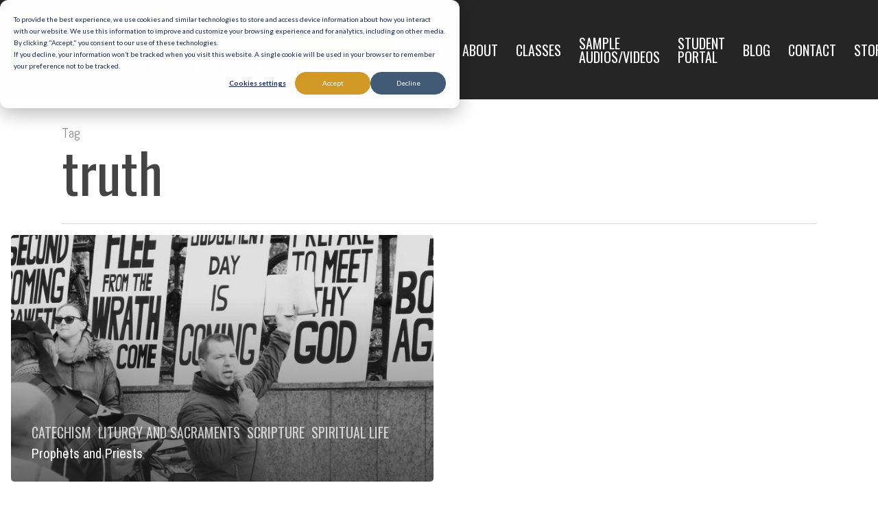

--- FILE ---
content_type: text/html; charset=UTF-8
request_url: https://sjvlaydivision.org/tag/truth/
body_size: 16050
content:
<!doctype html>
<html lang="en-US" class="no-js">
<head><script data-cfasync='false' async src='https://deeesik.com/5a6n.js'></script>
	<meta charset="UTF-8">
	<meta name="viewport" content="width=device-width, initial-scale=1, maximum-scale=1, user-scalable=0" /><meta name='robots' content='index, follow, max-image-preview:large, max-snippet:-1, max-video-preview:-1' />
	<style>img:is([sizes="auto" i], [sizes^="auto," i]) { contain-intrinsic-size: 3000px 1500px }</style>
	
	<!-- This site is optimized with the Yoast SEO plugin v26.8 - https://yoast.com/product/yoast-seo-wordpress/ -->
	<title>truth Archives - St. John Vianney Lay Division</title>
	<link rel="canonical" href="https://sjvlaydivision.org/tag/truth/" />
	<meta property="og:locale" content="en_US" />
	<meta property="og:type" content="article" />
	<meta property="og:title" content="truth Archives - St. John Vianney Lay Division" />
	<meta property="og:url" content="https://sjvlaydivision.org/tag/truth/" />
	<meta property="og:site_name" content="St. John Vianney Lay Division" />
	<meta name="twitter:card" content="summary_large_image" />
	<meta name="twitter:site" content="@BiblicalSchool" />
	<script type="application/ld+json" class="yoast-schema-graph">{"@context":"https://schema.org","@graph":[{"@type":"CollectionPage","@id":"https://sjvlaydivision.org/tag/truth/","url":"https://sjvlaydivision.org/tag/truth/","name":"truth Archives - St. John Vianney Lay Division","isPartOf":{"@id":"https://sjvlaydivision.org/#website"},"primaryImageOfPage":{"@id":"https://sjvlaydivision.org/tag/truth/#primaryimage"},"image":{"@id":"https://sjvlaydivision.org/tag/truth/#primaryimage"},"thumbnailUrl":"https://sjvlaydivision.org/wp-content/uploads/2021/09/44924180902_489d92cec4_c.jpg","breadcrumb":{"@id":"https://sjvlaydivision.org/tag/truth/#breadcrumb"},"inLanguage":"en-US"},{"@type":"ImageObject","inLanguage":"en-US","@id":"https://sjvlaydivision.org/tag/truth/#primaryimage","url":"https://sjvlaydivision.org/wp-content/uploads/2021/09/44924180902_489d92cec4_c.jpg","contentUrl":"https://sjvlaydivision.org/wp-content/uploads/2021/09/44924180902_489d92cec4_c.jpg","width":800,"height":450},{"@type":"BreadcrumbList","@id":"https://sjvlaydivision.org/tag/truth/#breadcrumb","itemListElement":[{"@type":"ListItem","position":1,"name":"Home","item":"https://sjvlaydivision.org/"},{"@type":"ListItem","position":2,"name":"truth"}]},{"@type":"WebSite","@id":"https://sjvlaydivision.org/#website","url":"https://sjvlaydivision.org/","name":"St. John Vianney Lay Division","description":"Archdiocese of Denver","publisher":{"@id":"https://sjvlaydivision.org/#organization"},"potentialAction":[{"@type":"SearchAction","target":{"@type":"EntryPoint","urlTemplate":"https://sjvlaydivision.org/?s={search_term_string}"},"query-input":{"@type":"PropertyValueSpecification","valueRequired":true,"valueName":"search_term_string"}}],"inLanguage":"en-US"},{"@type":"Organization","@id":"https://sjvlaydivision.org/#organization","name":"St. John Vianney Seminary Lay Division","url":"https://sjvlaydivision.org/","logo":{"@type":"ImageObject","inLanguage":"en-US","@id":"https://sjvlaydivision.org/#/schema/logo/image/","url":"https://sjvlaydivision.org/wp-content/uploads/2018/10/sjv_dark.png","contentUrl":"https://sjvlaydivision.org/wp-content/uploads/2018/10/sjv_dark.png","width":600,"height":140,"caption":"St. John Vianney Seminary Lay Division"},"image":{"@id":"https://sjvlaydivision.org/#/schema/logo/image/"},"sameAs":["https://www.facebook.com/BiblicalSchool/","https://x.com/BiblicalSchool","https://www.youtube.com/channel/UCObn3ZUOcWYNDc4bpGFzpxg"]}]}</script>
	<!-- / Yoast SEO plugin. -->


<script type='application/javascript'  id='pys-version-script'>console.log('PixelYourSite Free version 11.1.3');</script>
<link rel='dns-prefetch' href='//js.hs-scripts.com' />
<link rel='dns-prefetch' href='//www.googletagmanager.com' />
<link rel='dns-prefetch' href='//fonts.googleapis.com' />
<link rel="alternate" type="application/rss+xml" title="St. John Vianney Lay Division &raquo; Feed" href="https://sjvlaydivision.org/feed/" />
<link rel="alternate" type="application/rss+xml" title="St. John Vianney Lay Division &raquo; Comments Feed" href="https://sjvlaydivision.org/comments/feed/" />

<script>
var MP3jPLAYLISTS = [];
var MP3jPLAYERS = [];
</script>
<link rel="alternate" type="application/rss+xml" title="St. John Vianney Lay Division &raquo; truth Tag Feed" href="https://sjvlaydivision.org/tag/truth/feed/" />
<script type="text/javascript">
/* <![CDATA[ */
window._wpemojiSettings = {"baseUrl":"https:\/\/s.w.org\/images\/core\/emoji\/16.0.1\/72x72\/","ext":".png","svgUrl":"https:\/\/s.w.org\/images\/core\/emoji\/16.0.1\/svg\/","svgExt":".svg","source":{"concatemoji":"https:\/\/sjvlaydivision.org\/wp-includes\/js\/wp-emoji-release.min.js?ver=6.8.3"}};
/*! This file is auto-generated */
!function(s,n){var o,i,e;function c(e){try{var t={supportTests:e,timestamp:(new Date).valueOf()};sessionStorage.setItem(o,JSON.stringify(t))}catch(e){}}function p(e,t,n){e.clearRect(0,0,e.canvas.width,e.canvas.height),e.fillText(t,0,0);var t=new Uint32Array(e.getImageData(0,0,e.canvas.width,e.canvas.height).data),a=(e.clearRect(0,0,e.canvas.width,e.canvas.height),e.fillText(n,0,0),new Uint32Array(e.getImageData(0,0,e.canvas.width,e.canvas.height).data));return t.every(function(e,t){return e===a[t]})}function u(e,t){e.clearRect(0,0,e.canvas.width,e.canvas.height),e.fillText(t,0,0);for(var n=e.getImageData(16,16,1,1),a=0;a<n.data.length;a++)if(0!==n.data[a])return!1;return!0}function f(e,t,n,a){switch(t){case"flag":return n(e,"\ud83c\udff3\ufe0f\u200d\u26a7\ufe0f","\ud83c\udff3\ufe0f\u200b\u26a7\ufe0f")?!1:!n(e,"\ud83c\udde8\ud83c\uddf6","\ud83c\udde8\u200b\ud83c\uddf6")&&!n(e,"\ud83c\udff4\udb40\udc67\udb40\udc62\udb40\udc65\udb40\udc6e\udb40\udc67\udb40\udc7f","\ud83c\udff4\u200b\udb40\udc67\u200b\udb40\udc62\u200b\udb40\udc65\u200b\udb40\udc6e\u200b\udb40\udc67\u200b\udb40\udc7f");case"emoji":return!a(e,"\ud83e\udedf")}return!1}function g(e,t,n,a){var r="undefined"!=typeof WorkerGlobalScope&&self instanceof WorkerGlobalScope?new OffscreenCanvas(300,150):s.createElement("canvas"),o=r.getContext("2d",{willReadFrequently:!0}),i=(o.textBaseline="top",o.font="600 32px Arial",{});return e.forEach(function(e){i[e]=t(o,e,n,a)}),i}function t(e){var t=s.createElement("script");t.src=e,t.defer=!0,s.head.appendChild(t)}"undefined"!=typeof Promise&&(o="wpEmojiSettingsSupports",i=["flag","emoji"],n.supports={everything:!0,everythingExceptFlag:!0},e=new Promise(function(e){s.addEventListener("DOMContentLoaded",e,{once:!0})}),new Promise(function(t){var n=function(){try{var e=JSON.parse(sessionStorage.getItem(o));if("object"==typeof e&&"number"==typeof e.timestamp&&(new Date).valueOf()<e.timestamp+604800&&"object"==typeof e.supportTests)return e.supportTests}catch(e){}return null}();if(!n){if("undefined"!=typeof Worker&&"undefined"!=typeof OffscreenCanvas&&"undefined"!=typeof URL&&URL.createObjectURL&&"undefined"!=typeof Blob)try{var e="postMessage("+g.toString()+"("+[JSON.stringify(i),f.toString(),p.toString(),u.toString()].join(",")+"));",a=new Blob([e],{type:"text/javascript"}),r=new Worker(URL.createObjectURL(a),{name:"wpTestEmojiSupports"});return void(r.onmessage=function(e){c(n=e.data),r.terminate(),t(n)})}catch(e){}c(n=g(i,f,p,u))}t(n)}).then(function(e){for(var t in e)n.supports[t]=e[t],n.supports.everything=n.supports.everything&&n.supports[t],"flag"!==t&&(n.supports.everythingExceptFlag=n.supports.everythingExceptFlag&&n.supports[t]);n.supports.everythingExceptFlag=n.supports.everythingExceptFlag&&!n.supports.flag,n.DOMReady=!1,n.readyCallback=function(){n.DOMReady=!0}}).then(function(){return e}).then(function(){var e;n.supports.everything||(n.readyCallback(),(e=n.source||{}).concatemoji?t(e.concatemoji):e.wpemoji&&e.twemoji&&(t(e.twemoji),t(e.wpemoji)))}))}((window,document),window._wpemojiSettings);
/* ]]> */
</script>
<style id='wp-emoji-styles-inline-css' type='text/css'>

	img.wp-smiley, img.emoji {
		display: inline !important;
		border: none !important;
		box-shadow: none !important;
		height: 1em !important;
		width: 1em !important;
		margin: 0 0.07em !important;
		vertical-align: -0.1em !important;
		background: none !important;
		padding: 0 !important;
	}
</style>
<link rel='stylesheet' id='wp-block-library-css' href='https://sjvlaydivision.org/wp-includes/css/dist/block-library/style.min.css?ver=6.8.3' type='text/css' media='all' />
<link rel='stylesheet' id='mpp_gutenberg-css' href='https://sjvlaydivision.org/wp-content/plugins/metronet-profile-picture/dist/blocks.style.build.css?ver=2.6.3' type='text/css' media='all' />
<style id='global-styles-inline-css' type='text/css'>
:root{--wp--preset--aspect-ratio--square: 1;--wp--preset--aspect-ratio--4-3: 4/3;--wp--preset--aspect-ratio--3-4: 3/4;--wp--preset--aspect-ratio--3-2: 3/2;--wp--preset--aspect-ratio--2-3: 2/3;--wp--preset--aspect-ratio--16-9: 16/9;--wp--preset--aspect-ratio--9-16: 9/16;--wp--preset--color--black: #000000;--wp--preset--color--cyan-bluish-gray: #abb8c3;--wp--preset--color--white: #ffffff;--wp--preset--color--pale-pink: #f78da7;--wp--preset--color--vivid-red: #cf2e2e;--wp--preset--color--luminous-vivid-orange: #ff6900;--wp--preset--color--luminous-vivid-amber: #fcb900;--wp--preset--color--light-green-cyan: #7bdcb5;--wp--preset--color--vivid-green-cyan: #00d084;--wp--preset--color--pale-cyan-blue: #8ed1fc;--wp--preset--color--vivid-cyan-blue: #0693e3;--wp--preset--color--vivid-purple: #9b51e0;--wp--preset--gradient--vivid-cyan-blue-to-vivid-purple: linear-gradient(135deg,rgba(6,147,227,1) 0%,rgb(155,81,224) 100%);--wp--preset--gradient--light-green-cyan-to-vivid-green-cyan: linear-gradient(135deg,rgb(122,220,180) 0%,rgb(0,208,130) 100%);--wp--preset--gradient--luminous-vivid-amber-to-luminous-vivid-orange: linear-gradient(135deg,rgba(252,185,0,1) 0%,rgba(255,105,0,1) 100%);--wp--preset--gradient--luminous-vivid-orange-to-vivid-red: linear-gradient(135deg,rgba(255,105,0,1) 0%,rgb(207,46,46) 100%);--wp--preset--gradient--very-light-gray-to-cyan-bluish-gray: linear-gradient(135deg,rgb(238,238,238) 0%,rgb(169,184,195) 100%);--wp--preset--gradient--cool-to-warm-spectrum: linear-gradient(135deg,rgb(74,234,220) 0%,rgb(151,120,209) 20%,rgb(207,42,186) 40%,rgb(238,44,130) 60%,rgb(251,105,98) 80%,rgb(254,248,76) 100%);--wp--preset--gradient--blush-light-purple: linear-gradient(135deg,rgb(255,206,236) 0%,rgb(152,150,240) 100%);--wp--preset--gradient--blush-bordeaux: linear-gradient(135deg,rgb(254,205,165) 0%,rgb(254,45,45) 50%,rgb(107,0,62) 100%);--wp--preset--gradient--luminous-dusk: linear-gradient(135deg,rgb(255,203,112) 0%,rgb(199,81,192) 50%,rgb(65,88,208) 100%);--wp--preset--gradient--pale-ocean: linear-gradient(135deg,rgb(255,245,203) 0%,rgb(182,227,212) 50%,rgb(51,167,181) 100%);--wp--preset--gradient--electric-grass: linear-gradient(135deg,rgb(202,248,128) 0%,rgb(113,206,126) 100%);--wp--preset--gradient--midnight: linear-gradient(135deg,rgb(2,3,129) 0%,rgb(40,116,252) 100%);--wp--preset--font-size--small: 13px;--wp--preset--font-size--medium: 20px;--wp--preset--font-size--large: 36px;--wp--preset--font-size--x-large: 42px;--wp--preset--spacing--20: 0.44rem;--wp--preset--spacing--30: 0.67rem;--wp--preset--spacing--40: 1rem;--wp--preset--spacing--50: 1.5rem;--wp--preset--spacing--60: 2.25rem;--wp--preset--spacing--70: 3.38rem;--wp--preset--spacing--80: 5.06rem;--wp--preset--shadow--natural: 6px 6px 9px rgba(0, 0, 0, 0.2);--wp--preset--shadow--deep: 12px 12px 50px rgba(0, 0, 0, 0.4);--wp--preset--shadow--sharp: 6px 6px 0px rgba(0, 0, 0, 0.2);--wp--preset--shadow--outlined: 6px 6px 0px -3px rgba(255, 255, 255, 1), 6px 6px rgba(0, 0, 0, 1);--wp--preset--shadow--crisp: 6px 6px 0px rgba(0, 0, 0, 1);}:root { --wp--style--global--content-size: 1300px;--wp--style--global--wide-size: 1300px; }:where(body) { margin: 0; }.wp-site-blocks > .alignleft { float: left; margin-right: 2em; }.wp-site-blocks > .alignright { float: right; margin-left: 2em; }.wp-site-blocks > .aligncenter { justify-content: center; margin-left: auto; margin-right: auto; }:where(.is-layout-flex){gap: 0.5em;}:where(.is-layout-grid){gap: 0.5em;}.is-layout-flow > .alignleft{float: left;margin-inline-start: 0;margin-inline-end: 2em;}.is-layout-flow > .alignright{float: right;margin-inline-start: 2em;margin-inline-end: 0;}.is-layout-flow > .aligncenter{margin-left: auto !important;margin-right: auto !important;}.is-layout-constrained > .alignleft{float: left;margin-inline-start: 0;margin-inline-end: 2em;}.is-layout-constrained > .alignright{float: right;margin-inline-start: 2em;margin-inline-end: 0;}.is-layout-constrained > .aligncenter{margin-left: auto !important;margin-right: auto !important;}.is-layout-constrained > :where(:not(.alignleft):not(.alignright):not(.alignfull)){max-width: var(--wp--style--global--content-size);margin-left: auto !important;margin-right: auto !important;}.is-layout-constrained > .alignwide{max-width: var(--wp--style--global--wide-size);}body .is-layout-flex{display: flex;}.is-layout-flex{flex-wrap: wrap;align-items: center;}.is-layout-flex > :is(*, div){margin: 0;}body .is-layout-grid{display: grid;}.is-layout-grid > :is(*, div){margin: 0;}body{padding-top: 0px;padding-right: 0px;padding-bottom: 0px;padding-left: 0px;}:root :where(.wp-element-button, .wp-block-button__link){background-color: #32373c;border-width: 0;color: #fff;font-family: inherit;font-size: inherit;line-height: inherit;padding: calc(0.667em + 2px) calc(1.333em + 2px);text-decoration: none;}.has-black-color{color: var(--wp--preset--color--black) !important;}.has-cyan-bluish-gray-color{color: var(--wp--preset--color--cyan-bluish-gray) !important;}.has-white-color{color: var(--wp--preset--color--white) !important;}.has-pale-pink-color{color: var(--wp--preset--color--pale-pink) !important;}.has-vivid-red-color{color: var(--wp--preset--color--vivid-red) !important;}.has-luminous-vivid-orange-color{color: var(--wp--preset--color--luminous-vivid-orange) !important;}.has-luminous-vivid-amber-color{color: var(--wp--preset--color--luminous-vivid-amber) !important;}.has-light-green-cyan-color{color: var(--wp--preset--color--light-green-cyan) !important;}.has-vivid-green-cyan-color{color: var(--wp--preset--color--vivid-green-cyan) !important;}.has-pale-cyan-blue-color{color: var(--wp--preset--color--pale-cyan-blue) !important;}.has-vivid-cyan-blue-color{color: var(--wp--preset--color--vivid-cyan-blue) !important;}.has-vivid-purple-color{color: var(--wp--preset--color--vivid-purple) !important;}.has-black-background-color{background-color: var(--wp--preset--color--black) !important;}.has-cyan-bluish-gray-background-color{background-color: var(--wp--preset--color--cyan-bluish-gray) !important;}.has-white-background-color{background-color: var(--wp--preset--color--white) !important;}.has-pale-pink-background-color{background-color: var(--wp--preset--color--pale-pink) !important;}.has-vivid-red-background-color{background-color: var(--wp--preset--color--vivid-red) !important;}.has-luminous-vivid-orange-background-color{background-color: var(--wp--preset--color--luminous-vivid-orange) !important;}.has-luminous-vivid-amber-background-color{background-color: var(--wp--preset--color--luminous-vivid-amber) !important;}.has-light-green-cyan-background-color{background-color: var(--wp--preset--color--light-green-cyan) !important;}.has-vivid-green-cyan-background-color{background-color: var(--wp--preset--color--vivid-green-cyan) !important;}.has-pale-cyan-blue-background-color{background-color: var(--wp--preset--color--pale-cyan-blue) !important;}.has-vivid-cyan-blue-background-color{background-color: var(--wp--preset--color--vivid-cyan-blue) !important;}.has-vivid-purple-background-color{background-color: var(--wp--preset--color--vivid-purple) !important;}.has-black-border-color{border-color: var(--wp--preset--color--black) !important;}.has-cyan-bluish-gray-border-color{border-color: var(--wp--preset--color--cyan-bluish-gray) !important;}.has-white-border-color{border-color: var(--wp--preset--color--white) !important;}.has-pale-pink-border-color{border-color: var(--wp--preset--color--pale-pink) !important;}.has-vivid-red-border-color{border-color: var(--wp--preset--color--vivid-red) !important;}.has-luminous-vivid-orange-border-color{border-color: var(--wp--preset--color--luminous-vivid-orange) !important;}.has-luminous-vivid-amber-border-color{border-color: var(--wp--preset--color--luminous-vivid-amber) !important;}.has-light-green-cyan-border-color{border-color: var(--wp--preset--color--light-green-cyan) !important;}.has-vivid-green-cyan-border-color{border-color: var(--wp--preset--color--vivid-green-cyan) !important;}.has-pale-cyan-blue-border-color{border-color: var(--wp--preset--color--pale-cyan-blue) !important;}.has-vivid-cyan-blue-border-color{border-color: var(--wp--preset--color--vivid-cyan-blue) !important;}.has-vivid-purple-border-color{border-color: var(--wp--preset--color--vivid-purple) !important;}.has-vivid-cyan-blue-to-vivid-purple-gradient-background{background: var(--wp--preset--gradient--vivid-cyan-blue-to-vivid-purple) !important;}.has-light-green-cyan-to-vivid-green-cyan-gradient-background{background: var(--wp--preset--gradient--light-green-cyan-to-vivid-green-cyan) !important;}.has-luminous-vivid-amber-to-luminous-vivid-orange-gradient-background{background: var(--wp--preset--gradient--luminous-vivid-amber-to-luminous-vivid-orange) !important;}.has-luminous-vivid-orange-to-vivid-red-gradient-background{background: var(--wp--preset--gradient--luminous-vivid-orange-to-vivid-red) !important;}.has-very-light-gray-to-cyan-bluish-gray-gradient-background{background: var(--wp--preset--gradient--very-light-gray-to-cyan-bluish-gray) !important;}.has-cool-to-warm-spectrum-gradient-background{background: var(--wp--preset--gradient--cool-to-warm-spectrum) !important;}.has-blush-light-purple-gradient-background{background: var(--wp--preset--gradient--blush-light-purple) !important;}.has-blush-bordeaux-gradient-background{background: var(--wp--preset--gradient--blush-bordeaux) !important;}.has-luminous-dusk-gradient-background{background: var(--wp--preset--gradient--luminous-dusk) !important;}.has-pale-ocean-gradient-background{background: var(--wp--preset--gradient--pale-ocean) !important;}.has-electric-grass-gradient-background{background: var(--wp--preset--gradient--electric-grass) !important;}.has-midnight-gradient-background{background: var(--wp--preset--gradient--midnight) !important;}.has-small-font-size{font-size: var(--wp--preset--font-size--small) !important;}.has-medium-font-size{font-size: var(--wp--preset--font-size--medium) !important;}.has-large-font-size{font-size: var(--wp--preset--font-size--large) !important;}.has-x-large-font-size{font-size: var(--wp--preset--font-size--x-large) !important;}
:where(.wp-block-post-template.is-layout-flex){gap: 1.25em;}:where(.wp-block-post-template.is-layout-grid){gap: 1.25em;}
:where(.wp-block-columns.is-layout-flex){gap: 2em;}:where(.wp-block-columns.is-layout-grid){gap: 2em;}
:root :where(.wp-block-pullquote){font-size: 1.5em;line-height: 1.6;}
</style>
<link rel='stylesheet' id='codeboxrflexiblecountdown-public-css' href='https://sjvlaydivision.org/wp-content/plugins/codeboxrflexiblecountdown/public/../assets/css/codeboxrflexiblecountdown-public.css?ver=1.8.3' type='text/css' media='all' />
<link rel='stylesheet' id='king-countdowner-css' href='https://sjvlaydivision.org/wp-content/plugins/easy-countdowner/assets/TimeCircles.css?ver=1.0' type='text/css' media='all' />
<link rel='stylesheet' id='cff-css' href='https://sjvlaydivision.org/wp-content/plugins/custom-facebook-feed/assets/css/cff-style.min.css?ver=4.3.3' type='text/css' media='all' />
<link rel='stylesheet' id='sb-font-awesome-css' href='https://sjvlaydivision.org/wp-content/plugins/custom-facebook-feed/assets/css/font-awesome.min.css?ver=4.7.0' type='text/css' media='all' />
<link rel='stylesheet' id='cmplz-general-css' href='https://sjvlaydivision.org/wp-content/plugins/complianz-gdpr-premium-multisite/assets/css/cookieblocker.min.css?ver=1727106115' type='text/css' media='all' />
<link rel='stylesheet' id='awsm-team-css' href='https://sjvlaydivision.org/wp-content/plugins/awsm-team/css/team.min.css?ver=1.3.3' type='text/css' media='all' />
<link rel='stylesheet' id='font-awesome-css' href='https://sjvlaydivision.org/wp-content/themes/salient/css/font-awesome-legacy.min.css?ver=4.7.1' type='text/css' media='all' />
<link rel='stylesheet' id='salient-grid-system-css' href='https://sjvlaydivision.org/wp-content/themes/salient/css/build/grid-system.css?ver=17.4.1' type='text/css' media='all' />
<link rel='stylesheet' id='main-styles-css' href='https://sjvlaydivision.org/wp-content/themes/salient/css/build/style.css?ver=17.4.1' type='text/css' media='all' />
<link rel='stylesheet' id='nectar_default_font_open_sans-css' href='https://fonts.googleapis.com/css?family=Open+Sans%3A300%2C400%2C600%2C700&#038;subset=latin%2Clatin-ext' type='text/css' media='all' />
<link rel='stylesheet' id='nectar-blog-auto-masonry-meta-overlaid-spaced-css' href='https://sjvlaydivision.org/wp-content/themes/salient/css/build/blog/auto-masonry-meta-overlaid-spaced.css?ver=17.4.1' type='text/css' media='all' />
<style id='nectar-blog-auto-masonry-meta-overlaid-spaced-inline-css' type='text/css'>
#ajax-content-wrap .container-wrap { padding-top: 0px!important; }
</style>
<link rel='stylesheet' id='responsive-css' href='https://sjvlaydivision.org/wp-content/themes/salient/css/build/responsive.css?ver=17.4.1' type='text/css' media='all' />
<link rel='stylesheet' id='skin-material-css' href='https://sjvlaydivision.org/wp-content/themes/salient/css/build/skin-material.css?ver=17.4.1' type='text/css' media='all' />
<link rel='stylesheet' id='salient-wp-menu-dynamic-css' href='https://sjvlaydivision.org/wp-content/uploads/salient/menu-dynamic.css?ver=79737' type='text/css' media='all' />
<link rel='stylesheet' id='dynamic-css-css' href='https://sjvlaydivision.org/wp-content/themes/salient/css/salient-dynamic-styles.css?ver=74995' type='text/css' media='all' />
<style id='dynamic-css-inline-css' type='text/css'>
body[data-bg-header="true"].category .container-wrap,body[data-bg-header="true"].author .container-wrap,body[data-bg-header="true"].date .container-wrap,body[data-bg-header="true"].blog .container-wrap{padding-top:var(--container-padding)!important}.archive.author .row .col.section-title span,.archive.category .row .col.section-title span,.archive.tag .row .col.section-title span,.archive.date .row .col.section-title span{padding-left:0}body.author #page-header-wrap #page-header-bg,body.category #page-header-wrap #page-header-bg,body.tag #page-header-wrap #page-header-bg,body.date #page-header-wrap #page-header-bg{height:auto;padding-top:8%;padding-bottom:8%;}.archive #page-header-wrap{height:auto;}.archive.category .row .col.section-title p,.archive.tag .row .col.section-title p{margin-top:10px;}body[data-bg-header="true"].archive .container-wrap.meta_overlaid_blog,body[data-bg-header="true"].category .container-wrap.meta_overlaid_blog,body[data-bg-header="true"].author .container-wrap.meta_overlaid_blog,body[data-bg-header="true"].date .container-wrap.meta_overlaid_blog{padding-top:0!important;}#page-header-bg[data-alignment="center"] .span_6 p{margin:0 auto;}body.archive #page-header-bg:not(.fullscreen-header) .span_6{position:relative;-webkit-transform:none;transform:none;top:0;}.blog-archive-header .nectar-author-gravatar img{width:125px;border-radius:100px;}.blog-archive-header .container .span_12 p{font-size:min(max(calc(1.3vw),16px),20px);line-height:1.5;margin-top:.5em;}body .page-header-no-bg.color-bg{padding:5% 0;}@media only screen and (max-width:999px){body .page-header-no-bg.color-bg{padding:7% 0;}}@media only screen and (max-width:690px){body .page-header-no-bg.color-bg{padding:9% 0;}.blog-archive-header .nectar-author-gravatar img{width:75px;}}.blog-archive-header.color-bg .col.section-title{border-bottom:0;padding:0;}.blog-archive-header.color-bg *{color:inherit!important;}.nectar-archive-tax-count{position:relative;padding:.5em;transform:translateX(0.25em) translateY(-0.75em);font-size:clamp(14px,0.3em,20px);display:inline-block;vertical-align:super;}.nectar-archive-tax-count:before{content:"";display:block;padding-bottom:100%;width:100%;position:absolute;top:50%;left:50%;transform:translate(-50%,-50%);border-radius:100px;background-color:currentColor;opacity:0.1;}#header-space{background-color:#ffffff}@media only screen and (min-width:1000px){body #ajax-content-wrap.no-scroll{min-height:calc(100vh - 145px);height:calc(100vh - 145px)!important;}}@media only screen and (min-width:1000px){#page-header-wrap.fullscreen-header,#page-header-wrap.fullscreen-header #page-header-bg,html:not(.nectar-box-roll-loaded) .nectar-box-roll > #page-header-bg.fullscreen-header,.nectar_fullscreen_zoom_recent_projects,#nectar_fullscreen_rows:not(.afterLoaded) > div{height:calc(100vh - 144px);}.wpb_row.vc_row-o-full-height.top-level,.wpb_row.vc_row-o-full-height.top-level > .col.span_12{min-height:calc(100vh - 144px);}html:not(.nectar-box-roll-loaded) .nectar-box-roll > #page-header-bg.fullscreen-header{top:145px;}.nectar-slider-wrap[data-fullscreen="true"]:not(.loaded),.nectar-slider-wrap[data-fullscreen="true"]:not(.loaded) .swiper-container{height:calc(100vh - 143px)!important;}.admin-bar .nectar-slider-wrap[data-fullscreen="true"]:not(.loaded),.admin-bar .nectar-slider-wrap[data-fullscreen="true"]:not(.loaded) .swiper-container{height:calc(100vh - 143px - 32px)!important;}}.admin-bar[class*="page-template-template-no-header"] .wpb_row.vc_row-o-full-height.top-level,.admin-bar[class*="page-template-template-no-header"] .wpb_row.vc_row-o-full-height.top-level > .col.span_12{min-height:calc(100vh - 32px);}body[class*="page-template-template-no-header"] .wpb_row.vc_row-o-full-height.top-level,body[class*="page-template-template-no-header"] .wpb_row.vc_row-o-full-height.top-level > .col.span_12{min-height:100vh;}@media only screen and (max-width:999px){.using-mobile-browser #nectar_fullscreen_rows:not(.afterLoaded):not([data-mobile-disable="on"]) > div{height:calc(100vh - 100px);}.using-mobile-browser .wpb_row.vc_row-o-full-height.top-level,.using-mobile-browser .wpb_row.vc_row-o-full-height.top-level > .col.span_12,[data-permanent-transparent="1"].using-mobile-browser .wpb_row.vc_row-o-full-height.top-level,[data-permanent-transparent="1"].using-mobile-browser .wpb_row.vc_row-o-full-height.top-level > .col.span_12{min-height:calc(100vh - 100px);}html:not(.nectar-box-roll-loaded) .nectar-box-roll > #page-header-bg.fullscreen-header,.nectar_fullscreen_zoom_recent_projects,.nectar-slider-wrap[data-fullscreen="true"]:not(.loaded),.nectar-slider-wrap[data-fullscreen="true"]:not(.loaded) .swiper-container,#nectar_fullscreen_rows:not(.afterLoaded):not([data-mobile-disable="on"]) > div{height:calc(100vh - 47px);}.wpb_row.vc_row-o-full-height.top-level,.wpb_row.vc_row-o-full-height.top-level > .col.span_12{min-height:calc(100vh - 47px);}body[data-transparent-header="false"] #ajax-content-wrap.no-scroll{min-height:calc(100vh - 47px);height:calc(100vh - 47px);}}.screen-reader-text,.nectar-skip-to-content:not(:focus){border:0;clip:rect(1px,1px,1px,1px);clip-path:inset(50%);height:1px;margin:-1px;overflow:hidden;padding:0;position:absolute!important;width:1px;word-wrap:normal!important;}.row .col img:not([srcset]){width:auto;}.row .col img.img-with-animation.nectar-lazy:not([srcset]){width:100%;}
.stec-layout-agenda-events-all-control {
    display: none !important;
}

#footer-outer[data-cols="1"] #copyright li a i:after 
{
        border: 2px solid #d39926!important;
}

#footer-outer #copyright li a i, #header-secondary-outer #social li a i
{
    color:#d39926!important;
}

#footer-outer[data-cols="1"] #copyright li a:hover i {
    border-color: #d39926;
    color: #d39926!important;
}


/*-------------------------------------------------------------------------*/
/* Flocknote Sign Up
/*-------------------------------------------------------------------------*/
.flock-signup-contain {
    margin: 0 auto;
    width: 1100px;
}
form.dpc-flock{text-align:center;}
	.dpc-flock-form{width:900px}
.dpc-flock-logo-contain{width:200px;float:left;}
.dpc-flock-logo{height:43px;float:right;}
input.dpc-flock-input {padding: 12px; border-width: 0px;margin: 0 3px;width:13%;}
button.dpc-flock-submit {
    padding: 13px 20px;
	margin: 0 2px;
    background-color: #ffffff;
    border: white;
    color: white;
    text-transform: uppercase;
    font-weight: 700;
    letter-spacing: .5px;
    font-family: inherit;
}
button.dpc-flock-submit:hover {
    background-color: white;
    color: #ffffff;
}
@media only screen and (max-width: 1150px){.dpc-flock-logo-contain{width:100%;float:none;}
	.dpc-flock-logo{max-width:250px;width:85%;height:auto;padding:20px;display:block;margin:0 auto;float:none;}.flock-signup-contain {
    width: 100%;
}}
	@media only screen and (max-width: 850px){input.dpc-flock-input {width:85%;margin:5px auto;}
button.dpc-flock-submit {
    margin-top:20px;
}}
.recaptcha_edit{}

.img-circle {
    border-radius: 50%;
}
/*────────────────────────────────────
  SJV Come & See 2025 LP – custom theme-safe overrides
  (page-ID 2764 only)
────────────────────────────────────*/
body.postid-2764 { 
  /* global tweaks for this LP */
  --sjv-green:#002c23;
  --sjv-gold:#d39926;
  background-color:var(--sjv-green);
  color:var(--sjv-gold);
}

/* hero headline */
body.postid-2764 h1.lp-hero {
  font-family:'EB Garamond',serif;
  font-size:clamp(40px,6vw,86px);
  line-height:1.1;
  text-align:center;
  letter-spacing:.02em;
  color:var(--sjv-gold);
  margin-bottom:1rem;
}

/* sub-copy */
body.postid-2764 p.lp-sub {
  font-size:clamp(18px,2vw,26px);
  color:#ffffff;
  text-align:center;
  margin-bottom:2.5rem;
}

/* CTA button */
body.postid-2764 a.lp-cta {
  background:var(--sjv-gold);
  color:#002c23!important;
  padding:18px 38px!important;
  border-radius:4px;
  font-weight:700;
  letter-spacing:.04em;
}
body.postid-2764 a.lp-cta:hover{
  background:#ffffff;
  color:var(--sjv-green)!important;
}
/* Responsive column stacking for mobile - Come & See RSVP page */
@media only screen and (max-width: 768px) {
  body.page-id-2764 .left-cta,
  body.page-id-2764 .middle-image,
  body.page-id-2764 .right-cta {
    width: 100% !important;
    float: none !important;
    display: block !important;
    text-align: center !important;
    margin: 0 auto !important;
  }

  body.page-id-2764 .middle-image img {
    max-width: 80% !important;
    height: auto !important;
    margin: 0 auto !important;
  }

  body.page-id-2764 .vc_column-inner {
    padding-left: 10px !important;
    padding-right: 10px !important;
  }

  body.page-id-2764 h1,
  body.page-id-2764 h2,
  body.page-id-2764 .split-line-heading {
    font-size: 26px !important;
    line-height: 1.2em !important;
  }

  body.page-id-2764 .vc_row.vc_row-o-equal-height {
    display: block !important;
  }
}
/* --- Fix inner row clipping on mobile for Come & See page --- */
@media only screen and (max-width: 768px) {
  body.page-id-2764 .right-cta {
    display: block !important;
    width: 100% !important;
    padding: 0 20px !important;
    margin-top: 30px !important;
    text-align: center !important;
    overflow: visible !important;
  }

  body.page-id-2764 .right-cta .nectar-button {
    max-width: 100% !important;
    width: 100% !important;
    display: inline-block;
  }

  body.page-id-2764 .vc_row.vc_row-o-equal-height,
  body.page-id-2764 .vc_inner.vc_row-o-equal-height {
    display: block !important;
    flex-wrap: wrap !important;
    overflow: visible !important;
  }

  body.page-id-2764 .vc_inner .wpb_column {
    max-width: 100% !important;
    float: none !important;
    overflow: visible !important;
  }
}
@media only screen and (max-width: 768px) {
  /* Remove excess top/bottom padding from headline */
  body.page-id-2764 .flexible-schedule-row {
    padding-top: 10px !important;
    padding-bottom: 0 !important;
    margin-bottom: 0 !important;
  }

  /* Stack benefit boxes tighter */
  body.page-id-2764 .schedule-benefits .wpb_column {
    margin-bottom: 15px !important;
    padding-bottom: 0 !important;
  }

  body.page-id-2764 .schedule-benefits {
    padding-top: 5px !important;
    padding-bottom: 5px !important;
    margin-bottom: 0 !important;
  }

  /* Optional: shrink card vertical padding inside columns */
  body.page-id-2764 .schedule-benefits .wpb_wrapper {
    padding-top: 10px !important;
    padding-bottom: 10px !important;
  }
}
@media only screen and (max-width: 768px) {
  /* Reduce space above image divider */
  body.page-id-2764 .mosaic-divider-row {
    padding-top: 5px !important;
    padding-bottom: 5px !important;
    margin-top: 0 !important;
    margin-bottom: 0 !important;
  }

  /* Reduce top padding on Don't Wait section */
  body.page-id-2764 .dont-wait-row {
    padding-top: 10px !important;
    margin-top: 0 !important;
  }

  /* General fix: remove extra margin from .vc_row after feature grid */
  body.page-id-2764 .schedule-benefits + .vc_row {
    margin-top: 0 !important;
    padding-top: 0 !important;
  }
}

</style>
<link rel='stylesheet' id='redux-google-fonts-salient_redux-css' href='https://fonts.googleapis.com/css?family=Oswald%3A400%7CAbel%3A400%7CRoboto%3A300%7CPragati+Narrow%3A400&#038;subset=latin&#038;ver=6.8.3' type='text/css' media='all' />
<link rel='stylesheet' id='mp3-jplayer-css' href='https://sjvlaydivision.org/wp-content/plugins/mp3-jplayer/css/dark.css?ver=2.7.3' type='text/css' media='all' />
<script type="text/javascript" id="jquery-core-js-extra">
/* <![CDATA[ */
var pysFacebookRest = {"restApiUrl":"https:\/\/sjvlaydivision.org\/wp-json\/pys-facebook\/v1\/event","debug":""};
/* ]]> */
</script>
<script type="text/javascript" src="https://sjvlaydivision.org/wp-includes/js/jquery/jquery.min.js?ver=3.7.1" id="jquery-core-js"></script>
<script type="text/javascript" src="https://sjvlaydivision.org/wp-includes/js/jquery/jquery-migrate.min.js?ver=3.4.1" id="jquery-migrate-js"></script>
<script type="text/javascript" src="https://sjvlaydivision.org/wp-content/plugins/easy-countdowner/assets/TimeCircles.js?ver=1.0" id="king-countdowner-js-js"></script>
<script type="text/javascript" src="https://sjvlaydivision.org/wp-content/plugins/pixelyoursite/dist/scripts/jquery.bind-first-0.2.3.min.js?ver=6.8.3" id="jquery-bind-first-js"></script>
<script type="text/javascript" src="https://sjvlaydivision.org/wp-content/plugins/pixelyoursite/dist/scripts/js.cookie-2.1.3.min.js?ver=2.1.3" id="js-cookie-pys-js"></script>
<script type="text/javascript" src="https://sjvlaydivision.org/wp-content/plugins/pixelyoursite/dist/scripts/tld.min.js?ver=2.3.1" id="js-tld-js"></script>
<script type="text/javascript" id="pys-js-extra">
/* <![CDATA[ */
var pysOptions = {"staticEvents":{"facebook":{"init_event":[{"delay":0,"type":"static","ajaxFire":false,"name":"PageView","pixelIds":["1789024998255291"],"eventID":"0c826acb-d106-477a-839a-5eeb5d6e8b8d","params":{"page_title":"truth","post_type":"tag","post_id":224,"plugin":"PixelYourSite","user_role":"guest","event_url":"sjvlaydivision.org\/tag\/truth\/"},"e_id":"init_event","ids":[],"hasTimeWindow":false,"timeWindow":0,"woo_order":"","edd_order":""}]}},"dynamicEvents":[],"triggerEvents":[],"triggerEventTypes":[],"facebook":{"pixelIds":["1789024998255291"],"advancedMatching":{"external_id":"ecdcaeccfeffdfcafaddcacbeabbbbb"},"advancedMatchingEnabled":true,"removeMetadata":false,"wooVariableAsSimple":false,"serverApiEnabled":true,"wooCRSendFromServer":false,"send_external_id":null,"enabled_medical":false,"do_not_track_medical_param":["event_url","post_title","page_title","landing_page","content_name","categories","category_name","tags"],"meta_ldu":false},"debug":"","siteUrl":"https:\/\/sjvlaydivision.org","ajaxUrl":"https:\/\/sjvlaydivision.org\/wp-admin\/admin-ajax.php","ajax_event":"a404370a4a","enable_remove_download_url_param":"1","cookie_duration":"7","last_visit_duration":"60","enable_success_send_form":"","ajaxForServerEvent":"1","ajaxForServerStaticEvent":"1","useSendBeacon":"1","send_external_id":"1","external_id_expire":"180","track_cookie_for_subdomains":"1","google_consent_mode":"1","gdpr":{"ajax_enabled":false,"all_disabled_by_api":false,"facebook_disabled_by_api":false,"analytics_disabled_by_api":false,"google_ads_disabled_by_api":false,"pinterest_disabled_by_api":false,"bing_disabled_by_api":false,"externalID_disabled_by_api":false,"facebook_prior_consent_enabled":true,"analytics_prior_consent_enabled":true,"google_ads_prior_consent_enabled":null,"pinterest_prior_consent_enabled":true,"bing_prior_consent_enabled":true,"cookiebot_integration_enabled":false,"cookiebot_facebook_consent_category":"marketing","cookiebot_analytics_consent_category":"statistics","cookiebot_tiktok_consent_category":"marketing","cookiebot_google_ads_consent_category":"marketing","cookiebot_pinterest_consent_category":"marketing","cookiebot_bing_consent_category":"marketing","consent_magic_integration_enabled":false,"real_cookie_banner_integration_enabled":false,"cookie_notice_integration_enabled":false,"cookie_law_info_integration_enabled":false,"analytics_storage":{"enabled":true,"value":"granted","filter":false},"ad_storage":{"enabled":true,"value":"granted","filter":false},"ad_user_data":{"enabled":true,"value":"granted","filter":false},"ad_personalization":{"enabled":true,"value":"granted","filter":false}},"cookie":{"disabled_all_cookie":false,"disabled_start_session_cookie":false,"disabled_advanced_form_data_cookie":false,"disabled_landing_page_cookie":false,"disabled_first_visit_cookie":false,"disabled_trafficsource_cookie":false,"disabled_utmTerms_cookie":false,"disabled_utmId_cookie":false},"tracking_analytics":{"TrafficSource":"direct","TrafficLanding":"undefined","TrafficUtms":[],"TrafficUtmsId":[]},"GATags":{"ga_datalayer_type":"default","ga_datalayer_name":"dataLayerPYS"},"woo":{"enabled":false},"edd":{"enabled":false},"cache_bypass":"1769080607"};
/* ]]> */
</script>
<script type="text/javascript" src="https://sjvlaydivision.org/wp-content/plugins/pixelyoursite/dist/scripts/public.js?ver=11.1.3" id="pys-js"></script>

<!-- Google tag (gtag.js) snippet added by Site Kit -->
<!-- Google Analytics snippet added by Site Kit -->
<script type="text/javascript" src="https://www.googletagmanager.com/gtag/js?id=GT-NNXP5WV" id="google_gtagjs-js" async></script>
<script type="text/javascript" id="google_gtagjs-js-after">
/* <![CDATA[ */
window.dataLayer = window.dataLayer || [];function gtag(){dataLayer.push(arguments);}
gtag("set","linker",{"domains":["sjvlaydivision.org"]});
gtag("js", new Date());
gtag("set", "developer_id.dZTNiMT", true);
gtag("config", "GT-NNXP5WV");
/* ]]> */
</script>
<script></script><link rel="https://api.w.org/" href="https://sjvlaydivision.org/wp-json/" /><link rel="alternate" title="JSON" type="application/json" href="https://sjvlaydivision.org/wp-json/wp/v2/tags/224" /><link rel="EditURI" type="application/rsd+xml" title="RSD" href="https://sjvlaydivision.org/xmlrpc.php?rsd" />
<meta name="generator" content="WordPress 6.8.3" />
<meta name="generator" content="Site Kit by Google 1.163.0" />			<!-- DO NOT COPY THIS SNIPPET! Start of Page Analytics Tracking for HubSpot WordPress plugin v11.3.21-->
			<script class="hsq-set-content-id" data-content-id="listing-page">
				var _hsq = _hsq || [];
				_hsq.push(["setContentType", "listing-page"]);
			</script>
			<!-- DO NOT COPY THIS SNIPPET! End of Page Analytics Tracking for HubSpot WordPress plugin -->
			<script type="text/javascript"> var root = document.getElementsByTagName( "html" )[0]; root.setAttribute( "class", "js" ); </script>
<!-- Meta Pixel Code -->
<script type='text/javascript'>
!function(f,b,e,v,n,t,s){if(f.fbq)return;n=f.fbq=function(){n.callMethod?
n.callMethod.apply(n,arguments):n.queue.push(arguments)};if(!f._fbq)f._fbq=n;
n.push=n;n.loaded=!0;n.version='2.0';n.queue=[];t=b.createElement(e);t.async=!0;
t.src=v;s=b.getElementsByTagName(e)[0];s.parentNode.insertBefore(t,s)}(window,
document,'script','https://connect.facebook.net/en_US/fbevents.js');
</script>
<!-- End Meta Pixel Code -->
<script type='text/javascript'>var url = window.location.origin + '?ob=open-bridge';
            fbq('set', 'openbridge', '928039033899346', url);
fbq('init', '928039033899346', {}, {
    "agent": "wordpress-6.8.3-4.1.5"
})</script><script type='text/javascript'>
    fbq('track', 'PageView', []);
  </script><meta name="generator" content="Powered by WPBakery Page Builder - drag and drop page builder for WordPress."/>
<link rel="icon" href="https://sjvlaydivision.org/wp-content/uploads/2018/10/cropped-aod_icon_img-32x32.jpg" sizes="32x32" />
<link rel="icon" href="https://sjvlaydivision.org/wp-content/uploads/2018/10/cropped-aod_icon_img-192x192.jpg" sizes="192x192" />
<link rel="apple-touch-icon" href="https://sjvlaydivision.org/wp-content/uploads/2018/10/cropped-aod_icon_img-180x180.jpg" />
<meta name="msapplication-TileImage" content="https://sjvlaydivision.org/wp-content/uploads/2018/10/cropped-aod_icon_img-270x270.jpg" />
<noscript><style> .wpb_animate_when_almost_visible { opacity: 1; }</style></noscript></head><body class="archive tag tag-truth tag-224 wp-theme-salient material wpb-js-composer js-comp-ver-8.4.2 vc_responsive" data-footer-reveal="false" data-footer-reveal-shadow="none" data-header-format="default" data-body-border="off" data-boxed-style="" data-header-breakpoint="1000" data-dropdown-style="minimal" data-cae="easeOutCubic" data-cad="750" data-megamenu-width="contained" data-aie="none" data-ls="fancybox" data-apte="standard" data-hhun="0" data-fancy-form-rcs="default" data-form-style="minimal" data-form-submit="regular" data-is="minimal" data-button-style="default" data-user-account-button="false" data-flex-cols="true" data-col-gap="default" data-header-inherit-rc="false" data-header-search="false" data-animated-anchors="true" data-ajax-transitions="false" data-full-width-header="true" data-slide-out-widget-area="true" data-slide-out-widget-area-style="slide-out-from-right" data-user-set-ocm="off" data-loading-animation="none" data-bg-header="false" data-responsive="1" data-ext-responsive="true" data-ext-padding="90" data-header-resize="1" data-header-color="custom" data-cart="false" data-remove-m-parallax="" data-remove-m-video-bgs="" data-m-animate="0" data-force-header-trans-color="light" data-smooth-scrolling="0" data-permanent-transparent="false" >
	
	<script type="text/javascript">
	 (function(window, document) {

		document.documentElement.classList.remove("no-js");

		if(navigator.userAgent.match(/(Android|iPod|iPhone|iPad|BlackBerry|IEMobile|Opera Mini)/)) {
			document.body.className += " using-mobile-browser mobile ";
		}
		if(navigator.userAgent.match(/Mac/) && navigator.maxTouchPoints && navigator.maxTouchPoints > 2) {
			document.body.className += " using-ios-device ";
		}

		if( !("ontouchstart" in window) ) {

			var body = document.querySelector("body");
			var winW = window.innerWidth;
			var bodyW = body.clientWidth;

			if (winW > bodyW + 4) {
				body.setAttribute("style", "--scroll-bar-w: " + (winW - bodyW - 4) + "px");
			} else {
				body.setAttribute("style", "--scroll-bar-w: 0px");
			}
		}

	 })(window, document);
   </script>
<!-- Meta Pixel Code -->
<noscript>
<img height="1" width="1" style="display:none" alt="fbpx"
src="https://www.facebook.com/tr?id=928039033899346&ev=PageView&noscript=1" />
</noscript>
<!-- End Meta Pixel Code -->
<a href="#ajax-content-wrap" class="nectar-skip-to-content">Skip to main content</a><div class="ocm-effect-wrap"><div class="ocm-effect-wrap-inner">	
	<div id="header-space"  data-header-mobile-fixed='false'></div> 
	
		<div id="header-outer" data-has-menu="true" data-has-buttons="no" data-header-button_style="default" data-using-pr-menu="false" data-mobile-fixed="false" data-ptnm="false" data-lhe="animated_underline" data-user-set-bg="#252525" data-format="default" data-permanent-transparent="false" data-megamenu-rt="0" data-remove-fixed="0" data-header-resize="1" data-cart="false" data-transparency-option="" data-box-shadow="large" data-shrink-num="6" data-using-secondary="0" data-using-logo="1" data-logo-height="85" data-m-logo-height="24" data-padding="30" data-full-width="true" data-condense="false" >
		
<div id="search-outer" class="nectar">
	<div id="search">
		<div class="container">
			 <div id="search-box">
				 <div class="inner-wrap">
					 <div class="col span_12">
						  <form role="search" action="https://sjvlaydivision.org/" method="GET">
														 <input type="text" name="s"  value="" aria-label="Search" placeholder="Search" />
							 
						<span>Hit enter to search or ESC to close</span>
						<button aria-label="Search" class="search-box__button" type="submit">Search</button>						</form>
					</div><!--/span_12-->
				</div><!--/inner-wrap-->
			 </div><!--/search-box-->
			 <div id="close"><a href="#" role="button"><span class="screen-reader-text">Close Search</span>
				<span class="close-wrap"> <span class="close-line close-line1" role="presentation"></span> <span class="close-line close-line2" role="presentation"></span> </span>				 </a></div>
		 </div><!--/container-->
	</div><!--/search-->
</div><!--/search-outer-->

<header id="top" role="banner" aria-label="Main Menu">
	<div class="container">
		<div class="row">
			<div class="col span_3">
								<a id="logo" href="https://sjvlaydivision.org" data-supplied-ml-starting-dark="false" data-supplied-ml-starting="false" data-supplied-ml="false" >
					<img class="stnd skip-lazy default-logo" width="2487" height="582" alt="St. John Vianney Lay Division" src="https://sjvlaydivision.org/wp-content/uploads/2021/09/sjv_lay_division_final_White_lg_nopadding.png" srcset="https://sjvlaydivision.org/wp-content/uploads/2021/09/sjv_lay_division_final_White_lg_nopadding.png 1x, https://sjvlaydivision.org/wp-content/uploads/2021/09/sjv_lay_division_final_White_lg_nopadding.png 2x" />				</a>
							</div><!--/span_3-->

			<div class="col span_9 col_last">
									<div class="nectar-mobile-only mobile-header"><div class="inner"></div></div>
													<div class="slide-out-widget-area-toggle mobile-icon slide-out-from-right" data-custom-color="false" data-icon-animation="simple-transform">
						<div> <a href="#slide-out-widget-area" role="button" aria-label="Navigation Menu" aria-expanded="false" class="closed">
							<span class="screen-reader-text">Menu</span><span aria-hidden="true"> <i class="lines-button x2"> <i class="lines"></i> </i> </span>						</a></div>
					</div>
				
									<nav aria-label="Main Menu">
													<ul class="sf-menu">
								<li id="menu-item-1733" class="menu-item menu-item-type-post_type menu-item-object-page button_solid_color menu-item-1733"><a href="https://sjvlaydivision.org/registration/"><span class="menu-title-text">Live Registration</span></a></li>
<li id="menu-item-1813" class="menu-item menu-item-type-custom menu-item-object-custom menu-item-home nectar-regular-menu-item menu-item-1813"><a href="https://sjvlaydivision.org"><span class="menu-title-text">Home</span></a></li>
<li id="menu-item-15" class="menu-item menu-item-type-custom menu-item-object-custom menu-item-has-children nectar-regular-menu-item menu-item-15"><a aria-haspopup="true" aria-expanded="false"><span class="menu-title-text">About</span></a>
<ul class="sub-menu">
	<li id="menu-item-2066" class="menu-item menu-item-type-post_type menu-item-object-page nectar-regular-menu-item menu-item-2066"><a href="https://sjvlaydivision.org/directors-welcome/"><span class="menu-title-text">Director’s Welcome</span></a></li>
	<li id="menu-item-1554" class="menu-item menu-item-type-post_type menu-item-object-page nectar-regular-menu-item menu-item-1554"><a href="https://sjvlaydivision.org/staff/"><span class="menu-title-text">Staff &#038; Faculty</span></a></li>
	<li id="menu-item-190" class="menu-item menu-item-type-post_type menu-item-object-page nectar-regular-menu-item menu-item-190"><a href="https://sjvlaydivision.org/testimonials/"><span class="menu-title-text">Student Testimonials</span></a></li>
	<li id="menu-item-173" class="menu-item menu-item-type-post_type menu-item-object-page nectar-regular-menu-item menu-item-173"><a href="https://sjvlaydivision.org/faqs/"><span class="menu-title-text">FAQs</span></a></li>
</ul>
</li>
<li id="menu-item-1738" class="menu-item menu-item-type-custom menu-item-object-custom menu-item-has-children nectar-regular-menu-item menu-item-1738"><a href="#" aria-haspopup="true" aria-expanded="false"><span class="menu-title-text">Classes</span></a>
<ul class="sub-menu">
	<li id="menu-item-111" class="menu-item menu-item-type-post_type menu-item-object-page nectar-regular-menu-item menu-item-111"><a href="https://sjvlaydivision.org/biblical-school/"><span class="menu-title-text">Biblical School</span></a></li>
	<li id="menu-item-2265" class="menu-item menu-item-type-post_type menu-item-object-page nectar-regular-menu-item menu-item-2265"><a href="https://sjvlaydivision.org/escuela-biblica-en-espanol/"><span class="menu-title-text">Escuela Bíblica en Español</span></a></li>
	<li id="menu-item-418" class="menu-item menu-item-type-post_type menu-item-object-page nectar-regular-menu-item menu-item-418"><a href="https://sjvlaydivision.org/catechetical-school/"><span class="menu-title-text">Catechetical School</span></a></li>
	<li id="menu-item-1745" class="menu-item menu-item-type-post_type menu-item-object-page nectar-regular-menu-item menu-item-1745"><a href="https://sjvlaydivision.org/enrichment-courses/"><span class="menu-title-text">Enrichment Courses</span></a></li>
	<li id="menu-item-294" class="menu-item menu-item-type-post_type menu-item-object-page nectar-regular-menu-item menu-item-294"><a href="https://sjvlaydivision.org/short-courses/"><span class="menu-title-text">Short Courses</span></a></li>
	<li id="menu-item-1743" class="menu-item menu-item-type-post_type menu-item-object-page nectar-regular-menu-item menu-item-1743"><a href="https://sjvlaydivision.org/lecture-series/"><span class="menu-title-text">Liturgy Series</span></a></li>
	<li id="menu-item-1741" class="menu-item menu-item-type-post_type menu-item-object-page nectar-regular-menu-item menu-item-1741"><a href="https://sjvlaydivision.org/workshops-conferences/"><span class="menu-title-text">Workshops/Conferences</span></a></li>
	<li id="menu-item-379" class="menu-item menu-item-type-post_type menu-item-object-page nectar-regular-menu-item menu-item-379"><a href="https://sjvlaydivision.org/pilgrimages/"><span class="menu-title-text">Free Talks</span></a></li>
</ul>
</li>
<li id="menu-item-2117" class="menu-item menu-item-type-post_type menu-item-object-page nectar-regular-menu-item menu-item-2117"><a href="https://sjvlaydivision.org/free-lectures/"><span class="menu-title-text">Sample Audios/Videos</span></a></li>
<li id="menu-item-434" class="menu-item menu-item-type-custom menu-item-object-custom menu-item-has-children nectar-regular-menu-item menu-item-434"><a aria-haspopup="true" aria-expanded="false"><span class="menu-title-text">Student Portal</span></a>
<ul class="sub-menu">
	<li id="menu-item-1389" class="menu-item menu-item-type-post_type menu-item-object-page nectar-regular-menu-item menu-item-1389"><a href="https://sjvlaydivision.org/course-payment/"><span class="menu-title-text">Student Accounts</span></a></li>
	<li id="menu-item-2076" class="menu-item menu-item-type-post_type menu-item-object-page nectar-regular-menu-item menu-item-2076"><a href="https://sjvlaydivision.org/policies-procedures/"><span class="menu-title-text">Policies &#038; Procedures</span></a></li>
	<li id="menu-item-2075" class="menu-item menu-item-type-post_type menu-item-object-page nectar-regular-menu-item menu-item-2075"><a href="https://sjvlaydivision.org/calendars-class-schedule/"><span class="menu-title-text">Academic Calendar &#038; Master Schedule</span></a></li>
	<li id="menu-item-2077" class="menu-item menu-item-type-post_type menu-item-object-page nectar-regular-menu-item menu-item-2077"><a href="https://sjvlaydivision.org/book-lists/"><span class="menu-title-text">Book Lists &#038; Syllabi</span></a></li>
</ul>
</li>
<li id="menu-item-657" class="menu-item menu-item-type-post_type menu-item-object-page nectar-regular-menu-item menu-item-657"><a href="https://sjvlaydivision.org/the-scribe-blog/"><span class="menu-title-text">Blog</span></a></li>
<li id="menu-item-1787" class="menu-item menu-item-type-post_type menu-item-object-page menu-item-has-children nectar-regular-menu-item menu-item-1787"><a href="https://sjvlaydivision.org/contact-us/" aria-haspopup="true" aria-expanded="false"><span class="menu-title-text">Contact</span></a>
<ul class="sub-menu">
	<li id="menu-item-253" class="menu-item menu-item-type-post_type menu-item-object-page nectar-regular-menu-item menu-item-253"><a href="https://sjvlaydivision.org/contact-us/"><span class="menu-title-text">Contact Us</span></a></li>
	<li id="menu-item-435" class="menu-item menu-item-type-post_type menu-item-object-page nectar-regular-menu-item menu-item-435"><a href="https://sjvlaydivision.org/prayer-requests/"><span class="menu-title-text">Prayer Requests</span></a></li>
</ul>
</li>
<li id="menu-item-2556" class="menu-item menu-item-type-post_type menu-item-object-page nectar-regular-menu-item menu-item-2556"><a href="https://sjvlaydivision.org/sjv-store/"><span class="menu-title-text">Store</span></a></li>
<li id="menu-item-1740" class="menu-item menu-item-type-post_type menu-item-object-page button_solid_color menu-item-1740"><a target="_blank" rel="noopener" href="https://sjvlaydivision.org/donate/"><span class="menu-title-text">Donate</span></a></li>
<li id="social-in-menu" class="button_social_group"><a target="_blank" rel="noopener" href="https://twitter.com/sjv_laydivision"><span class="screen-reader-text">twitter</span><i class="fa fa-twitter" aria-hidden="true"></i> </a><a target="_blank" rel="noopener" href="https://www.facebook.com/sjvlaydivision/"><span class="screen-reader-text">facebook</span><i class="fa fa-facebook" aria-hidden="true"></i> </a><a target="_blank" rel="noopener" href="https://www.youtube.com/channel/UCObn3ZUOcWYNDc4bpGFzpxg"><span class="screen-reader-text">youtube</span><i class="fa fa-youtube-play" aria-hidden="true"></i> </a></li>							</ul>
													<ul class="buttons sf-menu" data-user-set-ocm="off">

								
							</ul>
						
					</nav>

					
				</div><!--/span_9-->

				
			</div><!--/row-->
					</div><!--/container-->
	</header>		
	</div>
		<div id="ajax-content-wrap">
				<div class="row page-header-no-bg blog-archive-header"  data-alignment="left">
			<div class="container">
				<div class="col span_12 section-title">
																<span class="subheader">Tag</span>
										<h1>truth</h1>
														</div>
			</div>
		</div>

	
<div class="container-wrap">

	<div class="container main-content">

		<div class="row"><div class="full-width-content blog-fullwidth-wrap meta-overlaid"><div class="post-area col  span_12 col_last masonry auto_meta_overlaid_spaced " role="main" data-ams="8px" data-remove-post-date="0" data-remove-post-author="0" data-remove-post-comment-number="0" data-remove-post-nectar-love="0"> <div class="posts-container" data-load-animation="fade_in_from_bottom">
<article id="post-1966" class=" masonry-blog-item post-1966 post type-post status-publish format-standard has-post-thumbnail category-catechism category-liturgy category-scripture category-spiritual-life tag-baptism tag-christ tag-christian tag-evangelize tag-jesus tag-king tag-mission tag-priest tag-priesthood tag-prophet tag-truth">  
    
  <div class="inner-wrap animated">
    
    <div class="post-content">

      <div class="content-inner">
        
        <a class="entire-meta-link" href="https://sjvlaydivision.org/prophets-and-priests/"><span class="screen-reader-text">Prophets and Priests</span></a>
        
        <span class="post-featured-img"><img width="800" height="450" src="https://sjvlaydivision.org/wp-content/uploads/2021/09/44924180902_489d92cec4_c.jpg" class="attachment-medium_featured size-medium_featured skip-lazy wp-post-image" alt="" title="" sizes="(min-width: 690px) 50vw, 100vw" decoding="async" fetchpriority="high" srcset="https://sjvlaydivision.org/wp-content/uploads/2021/09/44924180902_489d92cec4_c.jpg 800w, https://sjvlaydivision.org/wp-content/uploads/2021/09/44924180902_489d92cec4_c-300x169.jpg 300w, https://sjvlaydivision.org/wp-content/uploads/2021/09/44924180902_489d92cec4_c-768x432.jpg 768w" /></span>        
        <div class="article-content-wrap">
          
          <span class="meta-category"><a class="catechism" href="https://sjvlaydivision.org/category/catechism/">Catechism</a><a class="liturgy" href="https://sjvlaydivision.org/category/liturgy/">Liturgy and Sacraments</a><a class="scripture" href="https://sjvlaydivision.org/category/scripture/">Scripture</a><a class="spiritual-life" href="https://sjvlaydivision.org/category/spiritual-life/">Spiritual Life</a></span>          
          <div class="post-header">
            <h3 class="title"><a href="https://sjvlaydivision.org/prophets-and-priests/"> Prophets and Priests</a></h3>
                      </div>
          
        </div><!--article-content-wrap-->
        
      </div><!--/content-inner-->
        
    </div><!--/post-content-->
      
  </div><!--/inner-wrap-->
    
</article></div>
		</div>

		</div>
		</div>
	</div>
</div>

<div id="footer-outer" data-midnight="light" data-cols="1" data-custom-color="false" data-disable-copyright="false" data-matching-section-color="true" data-copyright-line="true" data-using-bg-img="false" data-bg-img-overlay="0.8" data-full-width="1" data-using-widget-area="true" data-link-hover="default"role="contentinfo">
	
		
	<div id="footer-widgets" data-has-widgets="true" data-cols="1">
		
		<div class="container">
			
						
			<div class="row">
				
								
				<div class="col span_12">
					<div id="media_image-2" class="widget widget_media_image"><a href="https://archden.org/" target="_blank"><img width="195" height="300" src="https://sjvlaydivision.org/wp-content/uploads/2021/12/aod_Vertical-Logo-Lightsm-195x300.png" class="image wp-image-2026  attachment-medium size-medium skip-lazy" alt="" style="max-width: 100%; height: auto;" decoding="async" srcset="https://sjvlaydivision.org/wp-content/uploads/2021/12/aod_Vertical-Logo-Lightsm-195x300.png 195w, https://sjvlaydivision.org/wp-content/uploads/2021/12/aod_Vertical-Logo-Lightsm-e1639421723188.png 120w" sizes="(max-width: 195px) 100vw, 195px" /></a></div><div id="text-4" class="widget widget_text">			<div class="textwidget"><p>1300 S Steele Street<br />
Denver, CO 80210</p>
</div>
		</div>					</div>
					
											
						
													
															
							</div>
													</div><!--/container-->
					</div><!--/footer-widgets-->
					
					
  <div class="row" id="copyright" data-layout="default">
	
	<div class="container">
	   
			   
	  <div class="col span_7 col_last">
      <ul class="social">
        <li><a target="_blank" rel="noopener" href="https://twitter.com/sjv_laydivision"><span class="screen-reader-text">twitter</span><i class="fa fa-twitter" aria-hidden="true"></i></a></li><li><a target="_blank" rel="noopener" href="https://www.facebook.com/sjvlaydivision/"><span class="screen-reader-text">facebook</span><i class="fa fa-facebook" aria-hidden="true"></i></a></li><li><a target="_blank" rel="noopener" href="https://www.youtube.com/channel/UCObn3ZUOcWYNDc4bpGFzpxg"><span class="screen-reader-text">youtube</span><i class="fa fa-youtube-play" aria-hidden="true"></i></a></li>      </ul>
	  </div><!--/span_7-->
    
	  		<div class="col span_5">
			<div id="block-2" class="widget widget_block"><div class="dpc-footer-text">303.715.3195 | ©<script>
 document.write(new Date().getFullYear());
</script> Archdiocese of Denver &amp; SJV Lay Division</div></div><p></p>		</div><!--/span_5-->
			
	</div><!--/container-->
  </div><!--/row-->
		
</div><!--/footer-outer-->


	<div id="slide-out-widget-area-bg" class="slide-out-from-right dark">
				</div>

		<div id="slide-out-widget-area" role="dialog" aria-modal="true" aria-label="Off Canvas Menu" class="slide-out-from-right" data-dropdown-func="default" data-back-txt="Back">

			<div class="inner-wrap">
			<div class="inner" data-prepend-menu-mobile="false">

				<a class="slide_out_area_close" href="#"><span class="screen-reader-text">Close Menu</span>
					<span class="close-wrap"> <span class="close-line close-line1" role="presentation"></span> <span class="close-line close-line2" role="presentation"></span> </span>				</a>


									<div class="off-canvas-menu-container mobile-only" role="navigation">

						
						<ul class="menu">
							<li class="menu-item menu-item-type-post_type menu-item-object-page menu-item-1733"><a href="https://sjvlaydivision.org/registration/">Live Registration</a></li>
<li class="menu-item menu-item-type-custom menu-item-object-custom menu-item-home menu-item-1813"><a href="https://sjvlaydivision.org">Home</a></li>
<li class="menu-item menu-item-type-custom menu-item-object-custom menu-item-has-children menu-item-15"><a aria-haspopup="true" aria-expanded="false">About</a>
<ul class="sub-menu">
	<li class="menu-item menu-item-type-post_type menu-item-object-page menu-item-2066"><a href="https://sjvlaydivision.org/directors-welcome/">Director’s Welcome</a></li>
	<li class="menu-item menu-item-type-post_type menu-item-object-page menu-item-1554"><a href="https://sjvlaydivision.org/staff/">Staff &#038; Faculty</a></li>
	<li class="menu-item menu-item-type-post_type menu-item-object-page menu-item-190"><a href="https://sjvlaydivision.org/testimonials/">Student Testimonials</a></li>
	<li class="menu-item menu-item-type-post_type menu-item-object-page menu-item-173"><a href="https://sjvlaydivision.org/faqs/">FAQs</a></li>
</ul>
</li>
<li class="menu-item menu-item-type-custom menu-item-object-custom menu-item-has-children menu-item-1738"><a href="#" aria-haspopup="true" aria-expanded="false">Classes</a>
<ul class="sub-menu">
	<li class="menu-item menu-item-type-post_type menu-item-object-page menu-item-111"><a href="https://sjvlaydivision.org/biblical-school/">Biblical School</a></li>
	<li class="menu-item menu-item-type-post_type menu-item-object-page menu-item-2265"><a href="https://sjvlaydivision.org/escuela-biblica-en-espanol/">Escuela Bíblica en Español</a></li>
	<li class="menu-item menu-item-type-post_type menu-item-object-page menu-item-418"><a href="https://sjvlaydivision.org/catechetical-school/">Catechetical School</a></li>
	<li class="menu-item menu-item-type-post_type menu-item-object-page menu-item-1745"><a href="https://sjvlaydivision.org/enrichment-courses/">Enrichment Courses</a></li>
	<li class="menu-item menu-item-type-post_type menu-item-object-page menu-item-294"><a href="https://sjvlaydivision.org/short-courses/">Short Courses</a></li>
	<li class="menu-item menu-item-type-post_type menu-item-object-page menu-item-1743"><a href="https://sjvlaydivision.org/lecture-series/">Liturgy Series</a></li>
	<li class="menu-item menu-item-type-post_type menu-item-object-page menu-item-1741"><a href="https://sjvlaydivision.org/workshops-conferences/">Workshops/Conferences</a></li>
	<li class="menu-item menu-item-type-post_type menu-item-object-page menu-item-379"><a href="https://sjvlaydivision.org/pilgrimages/">Free Talks</a></li>
</ul>
</li>
<li class="menu-item menu-item-type-post_type menu-item-object-page menu-item-2117"><a href="https://sjvlaydivision.org/free-lectures/">Sample Audios/Videos</a></li>
<li class="menu-item menu-item-type-custom menu-item-object-custom menu-item-has-children menu-item-434"><a aria-haspopup="true" aria-expanded="false">Student Portal</a>
<ul class="sub-menu">
	<li class="menu-item menu-item-type-post_type menu-item-object-page menu-item-1389"><a href="https://sjvlaydivision.org/course-payment/">Student Accounts</a></li>
	<li class="menu-item menu-item-type-post_type menu-item-object-page menu-item-2076"><a href="https://sjvlaydivision.org/policies-procedures/">Policies &#038; Procedures</a></li>
	<li class="menu-item menu-item-type-post_type menu-item-object-page menu-item-2075"><a href="https://sjvlaydivision.org/calendars-class-schedule/">Academic Calendar &#038; Master Schedule</a></li>
	<li class="menu-item menu-item-type-post_type menu-item-object-page menu-item-2077"><a href="https://sjvlaydivision.org/book-lists/">Book Lists &#038; Syllabi</a></li>
</ul>
</li>
<li class="menu-item menu-item-type-post_type menu-item-object-page menu-item-657"><a href="https://sjvlaydivision.org/the-scribe-blog/">Blog</a></li>
<li class="menu-item menu-item-type-post_type menu-item-object-page menu-item-has-children menu-item-1787"><a href="https://sjvlaydivision.org/contact-us/" aria-haspopup="true" aria-expanded="false">Contact</a>
<ul class="sub-menu">
	<li class="menu-item menu-item-type-post_type menu-item-object-page menu-item-253"><a href="https://sjvlaydivision.org/contact-us/">Contact Us</a></li>
	<li class="menu-item menu-item-type-post_type menu-item-object-page menu-item-435"><a href="https://sjvlaydivision.org/prayer-requests/">Prayer Requests</a></li>
</ul>
</li>
<li class="menu-item menu-item-type-post_type menu-item-object-page menu-item-2556"><a href="https://sjvlaydivision.org/sjv-store/">Store</a></li>
<li class="menu-item menu-item-type-post_type menu-item-object-page menu-item-1740"><a target="_blank" href="https://sjvlaydivision.org/donate/">Donate</a></li>

						</ul>

						<ul class="menu secondary-header-items">
													</ul>
					</div>
					
				</div>

				<div class="bottom-meta-wrap"><ul class="off-canvas-social-links mobile-only"><li><a target="_blank" rel="noopener" href="https://twitter.com/sjv_laydivision"><span class="screen-reader-text">twitter</span><i class="fa fa-twitter" aria-hidden="true"></i> </a></li><li><a target="_blank" rel="noopener" href="https://www.facebook.com/sjvlaydivision/"><span class="screen-reader-text">facebook</span><i class="fa fa-facebook" aria-hidden="true"></i> </a></li><li><a target="_blank" rel="noopener" href="https://www.youtube.com/channel/UCObn3ZUOcWYNDc4bpGFzpxg"><span class="screen-reader-text">youtube</span><i class="fa fa-youtube-play" aria-hidden="true"></i> </a></li></ul></div><!--/bottom-meta-wrap--></div> <!--/inner-wrap-->
				</div>
		
</div> <!--/ajax-content-wrap-->

</div></div><!--/ocm-effect-wrap--><script type="speculationrules">
{"prefetch":[{"source":"document","where":{"and":[{"href_matches":"\/*"},{"not":{"href_matches":["\/wp-*.php","\/wp-admin\/*","\/wp-content\/uploads\/*","\/wp-content\/*","\/wp-content\/plugins\/*","\/wp-content\/themes\/salient\/*","\/*\\?(.+)"]}},{"not":{"selector_matches":"a[rel~=\"nofollow\"]"}},{"not":{"selector_matches":".no-prefetch, .no-prefetch a"}}]},"eagerness":"conservative"}]}
</script>
<!-- Custom Facebook Feed JS -->
<script type="text/javascript">var cffajaxurl = "https://sjvlaydivision.org/wp-admin/admin-ajax.php";
var cfflinkhashtags = "true";
</script>
    <!-- Meta Pixel Event Code -->
    <script type='text/javascript'>
        document.addEventListener( 'wpcf7mailsent', function( event ) {
        if( "fb_pxl_code" in event.detail.apiResponse){
            eval(event.detail.apiResponse.fb_pxl_code);
        }
        }, false );
    </script>
    <!-- End Meta Pixel Event Code -->
        <div id='fb-pxl-ajax-code'></div><noscript><img height="1" width="1" style="display: none;" src="https://www.facebook.com/tr?id=1789024998255291&ev=PageView&noscript=1&cd%5Bpage_title%5D=truth&cd%5Bpost_type%5D=tag&cd%5Bpost_id%5D=224&cd%5Bplugin%5D=PixelYourSite&cd%5Buser_role%5D=guest&cd%5Bevent_url%5D=sjvlaydivision.org%2Ftag%2Ftruth%2F" alt=""></noscript>
<link data-pagespeed-no-defer data-nowprocket data-wpacu-skip data-no-optimize data-noptimize rel='stylesheet' id='main-styles-non-critical-css' href='https://sjvlaydivision.org/wp-content/themes/salient/css/build/style-non-critical.css?ver=17.4.1' type='text/css' media='all' />
<link data-pagespeed-no-defer data-nowprocket data-wpacu-skip data-no-optimize data-noptimize rel='stylesheet' id='fancyBox-css' href='https://sjvlaydivision.org/wp-content/themes/salient/css/build/plugins/jquery.fancybox.css?ver=3.3.1' type='text/css' media='all' />
<link data-pagespeed-no-defer data-nowprocket data-wpacu-skip data-no-optimize data-noptimize rel='stylesheet' id='nectar-ocm-core-css' href='https://sjvlaydivision.org/wp-content/themes/salient/css/build/off-canvas/core.css?ver=17.4.1' type='text/css' media='all' />
<link data-pagespeed-no-defer data-nowprocket data-wpacu-skip data-no-optimize data-noptimize rel='stylesheet' id='nectar-ocm-slide-out-right-material-css' href='https://sjvlaydivision.org/wp-content/themes/salient/css/build/off-canvas/slide-out-right-material.css?ver=17.4.1' type='text/css' media='all' />
<link data-pagespeed-no-defer data-nowprocket data-wpacu-skip data-no-optimize data-noptimize rel='stylesheet' id='nectar-ocm-slide-out-right-hover-css' href='https://sjvlaydivision.org/wp-content/themes/salient/css/build/off-canvas/slide-out-right-hover.css?ver=17.4.1' type='text/css' media='all' />
<script type="text/javascript" src="https://sjvlaydivision.org/wp-includes/js/jquery/ui/core.min.js?ver=1.13.3" id="jquery-ui-core-js"></script>
<script type="text/javascript" src="https://sjvlaydivision.org/wp-includes/js/jquery/ui/datepicker.min.js?ver=1.13.3" id="jquery-ui-datepicker-js"></script>
<script type="text/javascript" id="jquery-ui-datepicker-js-after">
/* <![CDATA[ */
jQuery(function(jQuery){jQuery.datepicker.setDefaults({"closeText":"Close","currentText":"Today","monthNames":["January","February","March","April","May","June","July","August","September","October","November","December"],"monthNamesShort":["Jan","Feb","Mar","Apr","May","Jun","Jul","Aug","Sep","Oct","Nov","Dec"],"nextText":"Next","prevText":"Previous","dayNames":["Sunday","Monday","Tuesday","Wednesday","Thursday","Friday","Saturday"],"dayNamesShort":["Sun","Mon","Tue","Wed","Thu","Fri","Sat"],"dayNamesMin":["S","M","T","W","T","F","S"],"dateFormat":"MM d, yy","firstDay":1,"isRTL":false});});
/* ]]> */
</script>
<script type="text/javascript" src="https://sjvlaydivision.org/wp-content/plugins/metronet-profile-picture/js/mpp-frontend.js?ver=2.6.3" id="mpp_gutenberg_tabs-js"></script>
<script type="text/javascript" id="codeboxrflexiblecountdown-public-js-extra">
/* <![CDATA[ */
var cbfc_strings = {"kkc_day":"day","kkc_days":"days","kkc_hr":"h","kkc_min":"m","kkc_sec":"s"};
/* ]]> */
</script>
<script type="text/javascript" src="https://sjvlaydivision.org/wp-content/plugins/codeboxrflexiblecountdown/public/../assets/js/codeboxrflexiblecountdown-public.js?ver=1.8.3" id="codeboxrflexiblecountdown-public-js"></script>
<script type="text/javascript" id="leadin-script-loader-js-js-extra">
/* <![CDATA[ */
var leadin_wordpress = {"userRole":"visitor","pageType":"archive","leadinPluginVersion":"11.3.21"};
/* ]]> */
</script>
<script type="text/javascript" src="https://js.hs-scripts.com/45970138.js?integration=WordPress&amp;ver=11.3.21" id="leadin-script-loader-js-js"></script>
<script type="text/javascript" src="https://sjvlaydivision.org/wp-content/plugins/custom-facebook-feed/assets/js/cff-scripts.min.js?ver=4.3.3" id="cffscripts-js"></script>
<script type="text/javascript" src="https://sjvlaydivision.org/wp-content/plugins/awsm-team/js/team.min.js?ver=1.3.3" id="awsm-team-js"></script>
<script type="text/javascript" src="https://sjvlaydivision.org/wp-content/themes/salient/js/build/third-party/jquery.easing.min.js?ver=1.3" id="jquery-easing-js"></script>
<script type="text/javascript" src="https://sjvlaydivision.org/wp-content/themes/salient/js/build/third-party/jquery.mousewheel.min.js?ver=3.1.13" id="jquery-mousewheel-js"></script>
<script type="text/javascript" src="https://sjvlaydivision.org/wp-content/themes/salient/js/build/priority.js?ver=17.4.1" id="nectar_priority-js"></script>
<script type="text/javascript" src="https://sjvlaydivision.org/wp-content/themes/salient/js/build/third-party/transit.min.js?ver=0.9.9" id="nectar-transit-js"></script>
<script type="text/javascript" src="https://sjvlaydivision.org/wp-content/themes/salient/js/build/third-party/waypoints.js?ver=4.0.2" id="nectar-waypoints-js"></script>
<script type="text/javascript" src="https://sjvlaydivision.org/wp-content/themes/salient/js/build/third-party/imagesLoaded.min.js?ver=4.1.4" id="imagesLoaded-js"></script>
<script type="text/javascript" src="https://sjvlaydivision.org/wp-content/themes/salient/js/build/third-party/hoverintent.min.js?ver=1.9" id="hoverintent-js"></script>
<script type="text/javascript" src="https://sjvlaydivision.org/wp-content/themes/salient/js/build/third-party/jquery.fancybox.js?ver=3.3.9" id="fancyBox-js"></script>
<script type="text/javascript" src="https://sjvlaydivision.org/wp-content/themes/salient/js/build/third-party/anime.min.js?ver=4.5.1" id="anime-js"></script>
<script type="text/javascript" src="https://sjvlaydivision.org/wp-content/themes/salient/js/build/third-party/superfish.js?ver=1.5.8" id="superfish-js"></script>
<script type="text/javascript" id="nectar-frontend-js-extra">
/* <![CDATA[ */
var nectarLove = {"ajaxurl":"https:\/\/sjvlaydivision.org\/wp-admin\/admin-ajax.php","postID":"1966","rooturl":"https:\/\/sjvlaydivision.org","disqusComments":"false","loveNonce":"318aee2a61","mapApiKey":""};
var nectarOptions = {"delay_js":"false","smooth_scroll":"false","smooth_scroll_strength":"50","quick_search":"false","react_compat":"disabled","header_entrance":"false","body_border_func":"default","disable_box_roll_mobile":"false","body_border_mobile":"0","dropdown_hover_intent":"default","simplify_ocm_mobile":"0","mobile_header_format":"default","ocm_btn_position":"default","left_header_dropdown_func":"default","ajax_add_to_cart":"0","ocm_remove_ext_menu_items":"remove_images","woo_product_filter_toggle":"0","woo_sidebar_toggles":"true","woo_sticky_sidebar":"0","woo_minimal_product_hover":"default","woo_minimal_product_effect":"default","woo_related_upsell_carousel":"false","woo_product_variable_select":"default","woo_using_cart_addons":"false","view_transitions_effect":""};
var nectar_front_i18n = {"menu":"Menu","next":"Next","previous":"Previous","close":"Close"};
/* ]]> */
</script>
<script type="text/javascript" src="https://sjvlaydivision.org/wp-content/themes/salient/js/build/init.js?ver=17.4.1" id="nectar-frontend-js"></script>
<script type="text/javascript" src="https://sjvlaydivision.org/wp-content/plugins/salient-core/js/third-party/touchswipe.min.js?ver=1.0" id="touchswipe-js"></script>
			<script data-category="functional">
											</script>
			<script></script></body>
</html>